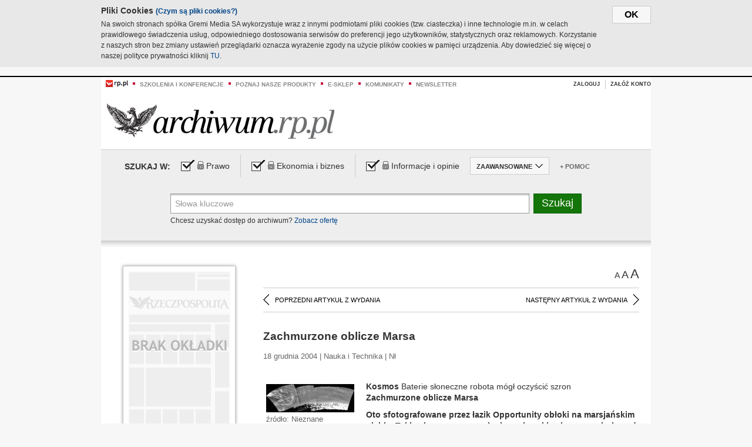

--- FILE ---
content_type: text/html;charset=UTF-8
request_url: https://archiwum.rp.pl/artykul/520170-Zachmurzone-oblicze-Marsa.html
body_size: 16458
content:







	
		






<!DOCTYPE HTML PUBLIC "-//W3C//DTD HTML 4.01//EN" "http://www.w3.org/TR/html4/strict.dtd">
<html xmlns:og="https://opengraphprotocol.org/schema/" xmlns:fb="https://www.facebook.com/2008/fbml">
    <head>
    

    
     

    

    <link rel="apple-touch-icon" sizes="57x57" href="../img/favicons/apple-icon-57x57.png">
    <link rel="apple-touch-icon" sizes="60x60" href="../img/favicons/apple-icon-60x60.png">
    <link rel="apple-touch-icon" sizes="72x72" href="../img/favicons/apple-icon-72x72.png">
    <link rel="apple-touch-icon" sizes="76x76" href="../img/favicons/apple-icon-76x76.png">
    <link rel="apple-touch-icon" sizes="114x114" href="../img/favicons/apple-icon-114x114.png">
    <link rel="apple-touch-icon" sizes="120x120" href="../img/favicons/apple-icon-120x120.png">
    <link rel="apple-touch-icon" sizes="144x144" href="../img/favicons/apple-icon-144x144.png">
    <link rel="apple-touch-icon" sizes="152x152" href="../img/favicons/apple-icon-152x152.png">
    <link rel="apple-touch-icon" sizes="180x180" href="../img/favicons/apple-icon-180x180.png">
    <link rel="icon" type="image/png" sizes="192x192"  href="../img/favicons/android-icon-192x192.png">
    <link rel="icon" type="image/png" sizes="32x32" href="../img/favicons/favicon-32x32.png">
    <link rel="icon" type="image/png" sizes="96x96" href="../img/favicons/favicon-96x96.png">
    <link rel="icon" type="image/png" sizes="16x16" href="../img/favicons/favicon-16x16.png">
    <link rel="manifest" href="../img/favicons/manifest.json">
    <meta name="msapplication-TileColor" content="#ffffff">
    <meta name="msapplication-TileImage" content="../img/favicons/ms-icon-144x144.png">
    <meta name="theme-color" content="#ffffff">


    
    


    <title>Zachmurzone oblicze Marsa - Archiwum Rzeczpospolitej</title>

    <meta name="description" content="" />
<meta name="robots" content="index, follow"/>

<meta name="copyright" content="Rp.pl">
<meta name="author" content="Rp.pl">

<meta http-equiv="Content-type" content="text/html; charset=UTF-8"/>
<meta http-equiv="Content-Language" content="pl"/>
<meta http-equiv="X-UA-Compatible" content="IE=Edge;chrome=1">


    
    
        	
        <link rel="stylesheet" href="https://static.presspublica.pl/web/arch_rp/css/archiwum-pro-article.css" type="text/css" />	
    


<link rel="stylesheet" href="https://static.presspublica.pl/web/arch_rp/css/archiwum-pro-common.css" type="text/css" />
<link rel="stylesheet" href="https://static.presspublica.pl/web/rp/css/ui-datepicker/jquery-ui-1.8.16.custom.css" type="text/css" />
<link rel="stylesheet" href="https://static.presspublica.pl/web/rp/css/rp_archiwum.css" type="text/css" />


<script type="text/javascript" src="https://static.presspublica.pl/web/arch_rp/js/oknobugs.js"></script>
<script type="text/javascript" src="https://static.presspublica.pl/web/arch_rp/js/keepLogged.js"></script>
<script type="text/javascript" src="https://static.presspublica.pl/web/arch_rp/js/calendarScripts.js"></script>
<script type="text/javascript" src="https://static.presspublica.pl/web/arch_rp/js/ajax.js" ></script>
<script type="text/javascript" src="https://static.presspublica.pl/web/arch_rp/js/ajax-dynamic-content.js"></script>
<script type="text/javascript" src="https://static.presspublica.pl/web/arch_rp/js/ajax-tooltip.js"></script>
<script type="text/javascript" src="/js/prototype.js"></script>
<script type="text/javascript" src="https://static.presspublica.pl/web/arch_rp/js/scriptaculous.js"></script>
<script type="text/javascript" src="https://static.presspublica.pl/web/arch_rp/js/commonScripts.js"></script>

<script type="text/javascript" src="https://code.jquery.com/jquery-1.6.4.min.js"></script>
<script type="text/javascript">
    $.noConflict();
</script>
<script type="text/javascript" src="https://static.presspublica.pl/web/arch_rp/js/jq_cover.js"></script>
<script type="text/javascript" src="https://static.presspublica.pl/web/arch_rp/js/commonArchiveRP.js"></script>
<script type="text/javascript">
    function ajax_init() {
        new Ajax.Updater('exampleV', '/AjaxKalendarzyk', {method:'post', asynchronous:false});
        jQuery('li.selectMonth .customArrow').text(jQuery('#calendarMonthSelect option:selected').text());
        jQuery('li.selectYear .customArrow').text(jQuery('#calendarYearSelect').val());
    }
    function ajax_change(data) {
        if(jQuery('#calendarDateSelected').val() != undefined) {
            var dateSelected = jQuery('#calendarDateSelected').val();
        } else {
            var dateSelected = data;
        }
        new Ajax.Updater('exampleV', '/AjaxKalendarzyk?data='+data+'&dataSelected='+dateSelected, {method:'post', asynchronous:false});
        jQuery('li.selectMonth .customArrow').text(jQuery('#calendarMonthSelect option:selected').text());
        jQuery('li.selectYear .customArrow').text(jQuery('#calendarYearSelect').val());
    }
</script>

<script type="text/javascript" src="https://static.presspublica.pl/web/rp/js/rp_commons.js"></script>
<script type="text/javascript" src="https://static.presspublica.pl/web/arch_rp/js/swfobject_modified.js"></script>
<script type="text/javascript" src="https://static.presspublica.pl/web/rp/js/jquery-ui-1.8.16.cal-auto.min.js"></script>


<script async src='https://cdn.onthe.io/io.js/5AgKXeyzk517'></script>

<!-- Google Tag Manager -->
<script>(function(w,d,s,l,i){w[l]=w[l]||[];w[l].push({'gtm.start':
new Date().getTime(),event:'gtm.js'});var f=d.getElementsByTagName(s)[0],
j=d.createElement(s),dl=l!='dataLayer'?'&l='+l:'';j.async=true;j.src=
'https://www.googletagmanager.com/gtm.js?id='+i+dl;f.parentNode.insertBefore(j,f);
})(window,document,'script','dataLayer','GTM-T7RX9324');</script>
<!-- End Google Tag Manager -->
	
<script async src="https://cdn.onthe.io/io.js/vGctnW9AjIV0"></script>
<script>
window._io_config = window._io_config || {};
window._io_config["0.2.0"] = window._io_config["0.2.0"] || [];
window._io_config["0.2.0"].push({
page_url: "https://archiwum.rp.pl/artykul/520170.html",
page_url_canonical: "https://archiwum.rp.pl/artykul/520170.html",
page_title: "Zachmurzone oblicze Marsa - Archiwum Rzeczpospolitej",
page_type: "article",
page_language: "en",
article_authors: [],
article_categories: [],
article_type: "longread",
article_word_count: "",
article_publication_date: "Fri, 09 Feb 2018 12:39:12 GMT" 
});
</script>


</head>

<body itemscope itemtype="http://schema.org/Article">

    <!-- Google Tag Manager (noscript) -->
    <noscript><iframe src="https://www.googletagmanager.com/ns.html?id=GTM-T7RX9324"
    height="0" width="0" style="display:none;visibility:hidden"></iframe></noscript>
    <!-- End Google Tag Manager (noscript) -->

    <div id="cookie-gm-new" style="display: none;">
        <div id="cookie-gm-new-inner">
            <button id="cookie-gm-new-button">ok</button>
            <div id="cookie-gm-new-text-container">
                <h4 id="cookie-gm-new-text-header">Pliki Cookies <span><a href="https://gremimedia.pl/cookies.html">(Czym są pliki cookies?)</a></span></h4>
                Na swoich stronach spółka Gremi Media SA wykorzystuje wraz z innymi podmiotami pliki cookies (tzw. ciasteczka) i inne technologie m.in. w celach prawidłowego świadczenia usług, odpowiedniego dostosowania serwisów do preferencji jego użytkowników, statystycznych oraz reklamowych. Korzystanie z naszych stron bez zmiany ustawień przeglądarki oznacza wyrażenie zgody na użycie plików cookies w pamięci urządzenia. Aby dowiedzieć się więcej o naszej polityce prywatności kliknij <a href="https://gremimedia.pl/cookies.html">TU</a>.
            </div>
        </div>
    </div>

<a name="pageTop"></a>
<div id="mainColumn">

    <div id="topLinksBox">
        <div class="topLinkSep noSportV"></div>
        <div class="topLinkDiv noSportV"><a href="https://www.rp.pl/" title="rp.pl"><img src="https://static.presspublica.pl/web/rp/img/layout/logo_rp_small.png" alt="rp.pl" /></a></div>
        <div class="topLinkSep"></div>
        <div class="topLinkDiv"><img src="https://static.presspublica.pl/web/rp/img/layout/list_bullet_red.png" alt="*" /></div>
        <div class="topLinkSep"></div>
        <div class="topLinkElement">
            <a href="http://konferencje.rp.pl" title="Szkolenia i konferencje">Szkolenia i konferencje</a>
        </div>
        <div class="topLinkSep"></div>
        <div class="topLinkDiv"><img src="https://static.presspublica.pl/web/rp/img/layout/list_bullet_red.png" alt="*" /></div>
        <div class="topLinkSep"></div>
        <div class="topLinkElement">
            <a href="https://czytaj.rp.pl/" title="Poznaj nasze produkty">Poznaj nasze produkty</a>
        </div>
        <div class="topLinkSep"></div>
        <div class="topLinkDiv"><img src="https://static.presspublica.pl/web/rp/img/layout/list_bullet_red.png" alt="*" /></div>
        <div class="topLinkSep"></div>
        <div class="topLinkElement">
            <a href="https://www.sklep.rp.pl/" title="e-sklep">e-sklep</a>
        </div>
        <div class="topLinkSep"></div>
        <div class="topLinkDiv"><img src="https://static.presspublica.pl/web/rp/img/layout/list_bullet_red.png" alt="*" /></div>
        <div class="topLinkSep"></div>
        <div class="topLinkElement">
            <a href="http://komunikaty.rp.pl/" title="Komunikaty">Komunikaty</a>
        </div>
        <div class="topLinkSep"></div>
        <div class="topLinkDiv"><img src="https://static.presspublica.pl/web/rp/img/layout/list_bullet_red.png" alt="*" /></div>
        <div class="topLinkSep"></div>
        <div class="topLinkElement">
            <a href="http://newsletter.rp.pl/" title="Newsletter">Newsletter</a>
        </div>
        <div id="loginSearchBox">

            <!-- LOGIN : START -->

            
                
                
                    <div id="loginBox">

                        <div id="loginBtn" class="loginBoxBtns">
                            <a id="loginBtnLink" class="loginBtnLink" href="/login/archiwum" title="Zaloguj">Zaloguj</a>
                        </div>

                        <span class="delimeter">&nbsp;</span>

                        <div id="registerBtn" class="loginBoxBtns">
                            <a id="registerBtnLink" href="https://profil.presspublica.pl/registration?callback_url=https%3A%2F%2Farchiwum.rp.pl%2F" title="Załóż konto">Załóż konto</a>
                        </div>

                
            

            <div class="clr"></div>
        </div> 
        <!-- LOGIN : KONIEC -->

        <div class="clr"></div>
    </div> <!-- id="loginSearchBox" -->
    <!-- LOGIN/SEARCH : KONIEC -->

    <div class="clr"></div>
    <div class="clr"></div>
</div> 

<div id="headerBox">
    <div id="headerBoxp">

        <div id="logoBox">
            <div id="logo">
                <a title="Rzeczpospolita - Archiwum" href="https://archiwum.rp.pl/">
                    <img alt="Rzeczpospolita - Archiwum" src="https://static.presspublica.pl/web/rp/img/layout/logos/logo_archiwum.png"/>
                </a>					
            </div>

        </div> <!-- id="logoBox" -->

        <div class="clr"></div>

    </div>
</div> <!-- id="headerBox" -->

<!-- COOKIES BANNER : START -->
<div id="gm-cookies">
    <div class="cookies-title">
        <span>Pliki cookies</span>
        <a href="https://gremimedia.pl/cookies.html">Czym są pliki cookies <img src="https://static.presspublica.pl/web/rp/img/cookies/Qmark.png" alt="[?]" /></a>
    </div>

    <p>Używamy plików cookies, by ułatwić korzystanie z naszych serwisów.<br />
        Jeśli nie chcesz, by pliki cookies były zapisywane na Twoim dysku
        zmień ustawienia swojej przeglądarki. </p> 

    <button class="gm-cookies-continue-button" type="button">OK</button>
</div>
<!-- COOKIES BANNER 750x100 : KONIEC -->


		






<div id="contentBox">

	



<script type="text/javascript">
function checkQueryString(){
	jQuery('input[name="pageNum"]').val('1');
	if(jQuery("#searchInputArch").val() == 'Słowa kluczowe') {
		jQuery("#searchInputArch").val('')
	}
} 

jQuery(document).ready(function(){
	if(jQuery("#dateFrom").val() == "") {jQuery("#dateFrom").val('DD-MM-RRRR');}
	if(jQuery("#dateTo").val() == "") {jQuery("#dateTo").val('DD-MM-RRRR');}

	jQuery(".advTab").click(function(){
		if (jQuery(this).hasClass('closeTab')) {
			jQuery('#advancedSearchOptions').slideDown("fast");
			jQuery(this).removeClass('closeTab').addClass('openTab');
			
		} else if (jQuery(this).hasClass('openTab')) {
		
			jQuery('#advancedSearchOptions').slideUp("fast");
			jQuery(this).removeClass('openTab').addClass('closeTab');
		}
	});
	
	jQuery("#searchInputArch").focus(function(){
		if(jQuery(this).hasClass('default')) {
			jQuery(this).val('').removeClass('default'); 
		}
	}).blur(function(){
		if(jQuery(this).val() == '') {
			jQuery(this).val('Słowa kluczowe').addClass('default'); 
		}
	});

	jQuery('input[name="date"]').change(function(){
		if(jQuery('input[name="date"]:checked').val() != 'dates') {
			jQuery("#dateFrom").val('DD-MM-RRRR').addClass('datepickerDefault');
			jQuery("#dateTo").val('DD-MM-RRRR').addClass('datepickerDefault');
		}
	});
	
	
	jQuery("#searchInputArch").autocomplete({
		source: function(request, response){
			jQuery.ajax({
				url: "/json",
				dataType: "json",
				type: "POST",
				cache: false,
				data: {
					action: 'autocomplete',
					query: request.term
				},
				success: function(data){
					for(var j = data.result.length; j > 1; j--) {
						for (var i = 1; i < j; i++) {
						if (data.result[i-1].count.content < data.result[i].count.content) {
								var elm = data.result[i-1];
								data.result[i-1] = data.result[i];
								data.result[i] = elm;
							}
						}
					}
					response(jQuery.map(data.result, function(item){
						return {
							label: item.name.content,
							value: item.count.content,
						}
					}));
				}
			});
		},
		focus: function( event, ui ) {
			jQuery("#searchInputArch").val( ui.item.label );
			return false;
		},
		minLength: 2,
		select: function(event, ui){
			jQuery("#searchInputArch").val( ui.item.label );
			return false;
		}
	}).data( "autocomplete" )._renderItem = function( ul, item ) {
		return jQuery( "<li></li>" )
			.data( "item.autocomplete", item )
			.append( "<a>" + item.label + '<span class="searchQueryVal">wyników:' + item.value + "</span></a>" )
			.appendTo( ul );
	};

	jQuery('.ui-autocomplete').removeClass('ui-corner-all');



	//monthNamesShort: ['Sty', 'Lut', 'Mar', 'Kwi', 'Maj', 'Cze', 'Lip', 'Sie', 'Wrz', 'Paź', 'Lis', 'Gru'],
	
	jQuery.datepicker.regional['pl'] = {
		monthNames: ['Styczeń', 'Luty', 'Marzec', 'Kwiecień', 'Maj', 'Czerwiec', 'Lipiec', 'Sierpień', 'Wrzesień', 'Październik', 'Listopad', 'Grudzień'],
		monthNamesShort: ['Styczeń', 'Luty', 'Marzec', 'Kwiecień', 'Maj', 'Czerwiec', 'Lipiec', 'Sierpień', 'Wrzesień', 'Październik', 'Listopad', 'Grudzień'],
		dayNames: ['Niedziela', 'Poniedziałek', 'Wtorek', 'Środa', 'Czwartek', 'Piątek', 'Sobota'],
		dayNamesShort: ['Nie', 'Pn', 'Wt', 'Śr', 'Czw', 'Pt', 'So'],
		dayNamesMin: ['Nd', 'Pn', 'Wt', 'Śr', 'Cz', 'Pt', 'So'],
		dateFormat: 'dd-mm-yy',
		firstDay: 1,
		renderer: jQuery.datepicker.defaultRenderer,
		prevText: '&#x3c;Poprzedni',
		prevStatus: 'Pokaż poprzedni miesiąc',
		prevJumpText: '&#x3c;&#x3c;',
		prevJumpStatus: '',
		nextText: 'Następny&#x3e;',
		nextStatus: 'Pokaż następny miesiąc',
		nextJumpText: '&#x3e;&#x3e;',
		nextJumpStatus: '',
		currentText: 'dzisiaj',
		currentStatus: 'Pokaż aktualny miesiąc',
		todayText: 'Dziś',
		todayStatus: 'Pokaż aktualny miesiąc',
		clearText: 'Wyczyść',
		clearStatus: 'Wyczyść obecną datę',
		closeText: 'zastosuj',
		closeStatus: 'Zamknij bez zapisywania',
		yearStatus: 'Pokaż inny rok',
		monthStatus: 'Pokaż inny miesiąc',
		weekText: 'Tydz',
		weekStatus: 'Tydzień roku',
		dayStatus: '\'Wybierz\' D, M d',
		defaultStatus: 'Wybierz datę',
		isRTL: false,
		minDate: new Date(1993, 1 - 1, 1),
		yearRange: '1993:+1'
	};

	jQuery.datepicker.setDefaults(jQuery.datepicker.regional['pl']);

	jQuery("#dateFrom").click(function(){
		jQuery("#date_Between").attr('checked','checked');
		if(jQuery(this).val() == "DD-MM-RRRR") {
		    jQuery(this).val('').removeClass('datepickerDefault');
		}
	}).datepicker({
		changeMonth: true,
		changeYear: true,
		onClose: function(){
			if(jQuery(this).val() == "") {
				jQuery(this).val('DD-MM-RRRR').addClass('datepickerDefault');
			} else {
				jQuery(this).removeClass('datepickerDefault');
			}
			jQuery(this).blur();
		}
	});

	jQuery("#dateTo").click(function(){
		jQuery("#date_Between").attr('checked','checked');
		if(jQuery(this).val() == "DD-MM-RRRR") {
		      jQuery(this).val('').removeClass('datepickerDefault'); 
		}
	}).datepicker({
		changeMonth: true,
		changeYear: true,
		onClose: function(){
			if(jQuery(this).val() == "") {
				jQuery(this).val('DD-MM-RRRR').addClass('datepickerDefault');
			} else {
				jQuery(this).removeClass('datepickerDefault');
			}
			jQuery(this).blur();
		}
	});

	jQuery('.ui-datepicker').removeClass('ui-corner-all');
});

</script>



<!-- 
test dostepu

			
				
					<span class="article-lock"></span>
				
				
				

-->
<div id="searchNav">
    <form name="searchForm" id="searchForm" class="searchForm" action="/" onsubmit="return checkQueryString();">
		<div id="categoryTreeInfo" style="visibility:hidden"></div>
		<div id="searchOptions" class="clearfix">
			<span id="searchOptionsTitle">Szukaj w:</span>

			<div class="searchOptionsElement firstElement">
				<div class="virtualCheckboxContainer">
					<div class="virtualCheckbox  virtualCheckboxActive"></div>
					<input type="hidden" value="1" class="archivesSectionId" name="archivesSectionId" id="archivesSectionIdPrawo">
				</div>
				<div class="searchOptionsTextContainer">
					
					<div class="lockImg">
						
							<img  src="https://static.presspublica.pl/web/arch_rp/img/layout/lock.png" alt="[x]" title="Dział płatny">
								
													
					</div>
					
					<div class="searchOptionText lockText">
						<span>Prawo</span>
					</div>
				</div>
			</div>

			<div class="searchOptionsElement">
				<div class="virtualCheckboxContainer">
					<div class="virtualCheckbox  virtualCheckboxActive"></div>
					<input type="hidden" value="2" class="archivesSectionId" name="archivesSectionId" id="archivesSectionIdEkoBiz">
				</div>
				<div class="searchOptionsTextContainer">
					
										<div class="lockImg">
						
							<img  src="https://static.presspublica.pl/web/arch_rp/img/layout/lock.png" alt="[x]" title="Dział płatny">
								
													
					</div>
                          
					<div class="searchOptionText lockText">
						<span>Ekonomia i biznes</span>
					</div>
				</div>
			</div>

			<div class="searchOptionsElement lastElement">
				<div class="virtualCheckboxContainer">
					<div class="virtualCheckbox  virtualCheckboxActive"></div>
					<input type="hidden" value="3" class="archivesSectionId" name="archivesSectionId" id="archivesSectionIdInfoOpinie">
				</div>
				<div class="searchOptionsTextContainer">
					
										<div class="lockImg">
						
							<img  src="https://static.presspublica.pl/web/arch_rp/img/layout/lock.png" alt="[x]" title="Dział płatny">
								
													
					</div>
                                       
					<div class="searchOptionText lockText">
						<span>Informacje i opinie</span>
					</div>
				</div>
			</div>

			<div class="searchOptionsElement advTab closeTab">
				<div class="searchOptionsTextContainer">
					<div class="searchOptionText lockText">
						<span>ZAAWANSOWANE</span>
					</div>
					<div class="icon"></div>
				</div>
			</div>

			<div class="searchOptionsElement lastElement">
				<div class="searchOptionsTextContainer">
					<div class="searchOptionText lockText">
						<a class="helpLink" href="/faq" target="_balnk">+ Pomoc</a>
					</div>
				</div>
			</div>
		</div>
   
		<div id="advancedSearchOptions">
			<div id="advancedSearchOptionsWhen">
				<div class="w120">
					<input type="radio" name="date" id="date_All" value="all" checked="checked">
					<label for="date_All"> Wszystkie</label>
				</div>
				<div class="w110">
					<input type="radio" name="date" id="date_Today" value="today" >
					<label for="date_Today"> Dzisiaj</label>
				</div>
				<div class="w150">
					<input type="radio" name="date" id="date_LastWeek" value="lastweek" >
					<label for="date_LastWeek"> Ostatni tydzień</label>
				</div>
				<div class="w140">
					<input type="radio" name="date" id="date_LastMonth" value="lastmonth" >
					<label for="date_LastMonth"> Ostatni miesiąc</label>
				</div>
				<div class="dateInputLabel">
					<input type="radio" name="date" id="date_Between" value="dates" >
					<label for="date_Between"> Między</label>
				</div>
				<div class="dateInputLeft">
					<input name="dateFrom" id="dateFrom" autocomplete="off" class="datepicker  datepickerDefault" value='' maxlength="10">
				</div>
				<div class="dateInputSeparator">&ndash;</div>
				<div class="dateInputRight">
					<input name="dateTo" id="dateTo"  autocomplete="off" class="datepicker  datepickerDefault" value='' maxlength="10">
				</div>
			</div>

			<div id="advancedSearchOptionsWhere">
				<div class="w120">
					<input type="radio" name="scope" id="place_Everywhere" value="0" checked="checked">
					<label for="place_Everywhere"> Wszędzie</label>
				</div>
				<div class="w110">
					<input type="radio" name="scope" id="place_InTitles" value="2" >
					<label for="place_InTitles"> Tytuł</label>
				</div>
				<div class="w150">
					<input type="radio" name="scope" id="place_InAuthors" value="4" >
					<label for="place_InAuthors"> Autor</label>
				</div>
			</div>
		</div>

		<div id="searchBox">
			<div class="floatLBox shadowBox1">
				<input type="text" class="default" name="query" id="searchInputArch"  value="Słowa kluczowe" />
			</div>
			<div class="floatRBox shadowBox3">
				<input type="submit" class="submitBtn" name="searchBtn" id="searchBtn" value="Szukaj">
			</div>

			<div id="searchHelp">

				<div class="lockText" id="searchHelpText">
					
<span> Chcesz uzyskać dostęp do archiwum? <a target="_blank" href="https://czytaj.rp.pl/rp/e-prenumerata/autoodnawialna/plus?utm_source=archiwum_rp&utm_medium=zobacz_oferte">Zobacz ofertę</a></span>

				</div>
			</div>
		</div>
   	
		<div id="searchResultsSortOptions">
			<input type="hidden" name="sortBy" value='date' />
			<input type="hidden" name="sortOrder" value='0' />
			<input type="hidden" name="limit" value='25' />
			<input type="hidden" name="pageNum" value='1' />
		</div>
    </form>
</div>

	<div class="shadow-bottom"></div>


	<div id="col1">

		
			
		





	<script type="text/javascript">
		function getSendArticleForm(article){
			jQuery.ajax({
				type: "GET",
				url: "/WyslijMail.html?newsItemId="+article,
				cache: false,
				dataType: "html",
				success: function(data){
					jQuery('#layerContener').html(data);
					jQuery('#layerMask, #layerContener').show();
				},
				error: function(){
					jQuery('#ajaxLoader').fadeOut('midium');
				}
			});
			return false;
		}
	</script>



	<div id="articleTopBar">
		

		<div class="textSizeBox">
			<ul class="articleTextSizeNew">
				<li><a href="javascript:void(0)"><span class="normalText">A</span></a></li>
				<li><a href="javascript:void(0)"><span class="bigText">A</span></a></li>
				<li><a href="javascript:void(0)"><span class="bigerText">A</span></a></li>
			</ul>
		</div>

		
	</div>


<div class="pageArticleScroll">
	
		
			<a class="pageArticleScrollLeft" href="/artykul/520171-Wydarzenia-naukowe.html">
			
				<span class="icon"></span><span class="text">POPRZEDNI ARTYKUŁ Z WYDANIA</span>
			</a>
		
		
	

	
		
			<a class="pageArticleScrollRight" href="/artykul/520317-Bez-Grudnia-'70-nie-byloby-wolnosci.html">
			
				<span class="text">NASTĘPNY ARTYKUŁ Z WYDANIA</span><span class="icon"></span>
			</a>
		
		
	
</div>

		
		
		
		

		
			
				
			
			
		

		
			
				
				
					
				
			
		

		
			
		

		
		
		

		
			
			
			
			
			
			
			
			
			
			
			
			
			
		

		



		<!-- START KALENDARIUM, GŁÓWNY TEKST -->
		<div id="story" class="componentBox">

			<h1 class="articleTitle">Zachmurzone oblicze Marsa</h1>

			<div class="artDetails">18 grudnia 2004 | Nauka i Technika |  Nł</div>


			<div class="storyContent">
				
					<div class="articleLeftBox">
						<div class="seealso">
							
								
									<div class="fot">
										<a href="http://grafik.rp.pl/g4a/520170,201523,9.jpg" title="Zobacz powiększenie"><img src="http://grafik.rp.pl/g4a/520170,201523,3.jpg" alt="" target="_blank"></a>
										
										<div class="author">źródło: Nieznane</div>
										<div class="descr"></div>
										
									</div>
								
							
							

							
						</div>
					</div>
				
				<p class="lead" itemprop="description"></p>
				
					
						<b>Kosmos</b> Baterie słoneczne robota m&oacute;gł oczyścić szron 
  <p> <b> Zachmurzone oblicze Marsa </b></p> 
  <p> </p> 
  <p> </p> 
  <p> <b>Oto sfotografowane przez łazik Opportunity obłoki na marsjańskim niebie. Takie chmury, przypominające ziemskie cirrusy, szybują nad r&oacute;wnikową okolicą Marsa, kiedy Czerwona Planeta wędruje po najdalej od Słońca oddalonym odcinku swojej</b>...</p><p/>
					
					
				
				

				
			</div>
			<div class="clr"></div>

				

					
					
					

					
						
						
						
							
							
						
					

					<div class="lockedArticleContainer  lockedArticleUserNotLoggedIn">

						

					<div class="lockedArticleBox">

							<div class="lockedArticleBoxTitle">
								<div class="lockedArticleBoxTitleLogo">
								</div>
								<div class="lockedArticleBoxTitleText">
									Dostęp do treści Archiwum.rp.pl jest płatny.
								</div>
							</div>

							<div class="lockedArticleBoxBody clearfix" style="display: block">


                                <div class="lockedArticleBox2" style="min-height: 180px;width:100%">
                               		<p>Archiwum Rzeczpospolitej to wygodna wyszukiwarka archiwalnych tekstów opublikowanych na łamach dziennika od 1993 roku. Unikalne źródło wiedzy o Polsce i świecie, wzbogacone o perspektywę ekonomiczną i prawną.</p>
									<p>Ponad milion tekstów w jednym miejscu.</p>
                                    <p>Zamów dostęp do pełnego Archiwum "Rzeczpospolitej"</p>
                                    <a href="https://czytaj.rp.pl/produkt/archiwum" class="greenButton">Zamów<br/>Unikalna oferta</a>
                                </div>

							</div>


							<div class="lockedArticleBoxBottomLinks">
              					
								
									<div class="lockedArticleBoxBottomLink">
										<a href="https://archiwum.rp.pl/login/archiwum"><span>Masz już wykupiony dostęp?</span> Zaloguj się</a>
									</div>
                				
								
							</div>

							<div class="clr"></div>

						</div>
					</div> 
			
		</div> 

		
		






<div class="pageArticleScroll">
	
		
			<a class="pageArticleScrollLeft" href="/artykul/520171-Wydarzenia-naukowe.html">
			
				<span class="icon"></span><span class="text">POPRZEDNI ARTYKUŁ Z WYDANIA</span>
			</a>
		
		
	

	
		
			<a class="pageArticleScrollRight" href="/artykul/520317-Bez-Grudnia-'70-nie-byloby-wolnosci.html">
			
				<span class="text">NASTĘPNY ARTYKUŁ Z WYDANIA</span><span class="icon"></span>
			</a>
		
		
	
</div>

	</div> 

	<div id="col2">
		




<!-- START KALENDARIUM, OKLADKA -->

	

	<div class="okladka_Box componentBox">
		<div id="issueBox">
			
				
				
					<img id="noCover"
						src="https://static.presspublica.pl/web/arch_rp/img/layout/noCover.png"
						alt="Brak okładki" />
				
			
			<p id="issueNumber">
				<span class="label">Wydanie: </span> 3410
			</p>
		</div>

		
	</div>


<!-- KONIEC KALENDARIUM, OKLADKA -->



<!-- START KALENDARIUM, MINI KALENDARZ -->
<div class="miniCalendar_Box componentBox">
	








<div id="exampleV">
</div>

<script type="text/javascript">
	function changeMonth(month){
		jQuery('li.selectMonth .customArrow').text(jQuery('#calendarMonthSelect option:selected').text());
		var day = '01';
		var calendarYear = jQuery('#calendarYearSelect').val();
		var calendarDate = calendarYear+"/"+month+"/"+day;
		ajax_change(calendarDate);
	}
	function changeYear(year){
		jQuery('li.selectYear .customArrow').text(jQuery('#calendarYearSelect').val());
		var day = '01';
		var calendarMonth = jQuery('#calendarMonthSelect').val();
		var calendarDate = year+"/"+calendarMonth+"/"+day;
		ajax_change(calendarDate);
	}
</script>



	<script type="text/javascript">
		ajax_change(20041218);
	</script>





		
</div>


	<div id="pageListSidebar">
		<div id="pageListHeader">Spis treści</div>

		

		

			
				
				
					<div
						class="pages pageClose">
				
			
			<h2 class="pageTitleSidebar">Świat<a
					name="Świat"></a><span
					class="icon"></span>
			</h2>

			<div class="articles">
				

				
					
					
					

					
					

					<div class="article">
						<a href="/artykul/520291-Amerykansko-kubanska-wojna-na-gesty.html"
							title="Amerykańsko-kubańska wojna na gesty">Amerykańsko-kubańska wojna na gesty</a>
					</div>
				
					
					
					

					
					

					<div class="article">
						<a href="/artykul/520292-Doroczna-wojna-o-Boze-Narodzenie.html"
							title="Doroczna wojna o Boże Narodzenie">Doroczna wojna o Boże Narodzenie</a>
					</div>
				
					
					
					

					
					

					<div class="article">
						<a href="/artykul/520201-Dyplomatyczne-zapisy.html"
							title="Dyplomatyczne zapisy">Dyplomatyczne zapisy</a>
					</div>
				
					
					
					

					
					

					<div class="article">
						<a href="/artykul/520294-Europa-nie-uzbroi-Chin.html"
							title="Europa nie uzbroi Chin">Europa nie uzbroi Chin</a>
					</div>
				
					
					
					

					
					

					<div class="article">
						<a href="/artykul/520199-Granica-na-Balkanach.html"
							title="Granica na Bałkanach">Granica na Bałkanach</a>
					</div>
				
					
					
					

					
					

					<div class="article">
						<a href="/artykul/520293-Poczatek-dlugiej-drogi.html"
							title="Początek długiej drogi">Początek długiej drogi</a>
					</div>
				
					
					
					

					
					

					<div class="article">
						<a href="/artykul/520203-Reorganizacja-wywiadu-USA.html"
							title="Reorganizacja wywiadu USA">Reorganizacja wywiadu USA</a>
					</div>
				
					
					
					

					
						
					
					

					<div class="article lastArticle">
						<a href="/artykul/520205-Szpiedzy-podsluchiwali-ONZ.html"
							title="Szpiedzy podsłuchiwali ONZ">Szpiedzy podsłuchiwali ONZ</a>
					</div>
				
			</div>
	</div>
	

			
				
				
					<div
						class="pages pageClose">
				
			
			<h2 class="pageTitleSidebar">Sport<a
					name="Sport"></a><span
					class="icon"></span>
			</h2>

			<div class="articles">
				

				
					
					
					

					
					

					<div class="article">
						<a href="/artykul/520174-BIATLON.html"
							title="BIATLON">BIATLON</a>
					</div>
				
					
					
					

					
					

					<div class="article">
						<a href="/artykul/520289-Forma-sie-czai.html"
							title="Forma się czai">Forma się czai</a>
					</div>
				
					
					
					

					
					

					<div class="article">
						<a href="/artykul/520181-HOKEJ.html"
							title="HOKEJ">HOKEJ</a>
					</div>
				
					
					
					

					
					

					<div class="article">
						<a href="/artykul/520163-Jones-kontratakuje.html"
							title="Jones kontratakuje">Jones kontratakuje</a>
					</div>
				
					
					
					

					
					

					<div class="article">
						<a href="/artykul/520195-KOSZYKOWKA.html"
							title="KOSZYKÓWKA">KOSZYKÓWKA</a>
					</div>
				
					
					
					

					
					

					<div class="article">
						<a href="/artykul/520287-Kurz-po-wojnie.html"
							title="Kurz po wojnie">Kurz po wojnie</a>
					</div>
				
					
					
					

					
					

					<div class="article">
						<a href="/artykul/520197-NARCIARSTWO-ALPEJSKIE.html"
							title="NARCIARSTWO ALPEJSKIE">NARCIARSTWO ALPEJSKIE</a>
					</div>
				
					
					
					

					
					

					<div class="article">
						<a href="/artykul/520183-NBA.html"
							title="NBA">NBA</a>
					</div>
				
					
					
					

					
					

					<div class="article">
						<a href="/artykul/520191-Nafta-Gaz-z-Pallavolo.html"
							title="Nafta Gaz z Pallavolo">Nafta Gaz z Pallavolo</a>
					</div>
				
					
					
					

					
					

					<div class="article">
						<a href="/artykul/520193-PILKA-NOZNA.html"
							title="PIŁKA NOŻNA">PIŁKA NOŻNA</a>
					</div>
				
					
					
					

					
					

					<div class="article">
						<a href="/artykul/520179-SNOWBOARD.html"
							title="SNOWBOARD">SNOWBOARD</a>
					</div>
				
					
					
					

					
					

					<div class="article">
						<a href="/artykul/520189-Sikora-szosty-w-Oestersund.html"
							title="Sikora szósty w Oestersund">Sikora szósty w Oestersund</a>
					</div>
				
					
					
					

					
					

					<div class="article">
						<a href="/artykul/520285-Sztuczna-zima.html"
							title="Sztuczna zima">Sztuczna zima</a>
					</div>
				
					
					
					

					
					

					<div class="article">
						<a href="/artykul/520185-TENIS.html"
							title="TENIS">TENIS</a>
					</div>
				
					
					
					

					
					

					<div class="article">
						<a href="/artykul/520286-W-kacie-sali.html"
							title="W kącie sali">W kącie sali</a>
					</div>
				
					
					
					

					
					

					<div class="article">
						<a href="/artykul/520187-Walchhofer-wygral-w-Val-Gardenie.html"
							title="Walchhofer wygrał w Val Gardenie">Walchhofer wygrał w Val Gardenie</a>
					</div>
				
					
					
					

					
					

					<div class="article">
						<a href="/artykul/520288-Wielcy-z-wielkimi.html"
							title="Wielcy z wielkimi">Wielcy z wielkimi</a>
					</div>
				
					
					
					

					
					

					<div class="article">
						<a href="/artykul/520284-Wilczynski-za-Giersza.html"
							title="Wilczyński za Giersza">Wilczyński za Giersza</a>
					</div>
				
					
					
					

					
					

					<div class="article">
						<a href="/artykul/520177-LYZWIARSTWO-FIGUROWE.html"
							title="ŁYŻWIARSTWO FIGUROWE">ŁYŻWIARSTWO FIGUROWE</a>
					</div>
				
					
					
					

					
						
					
					

					<div class="article lastArticle">
						<a href="/artykul/520175-LYZWIARSTWO-SZYBKIE.html"
							title="ŁYŻWIARSTWO SZYBKIE">ŁYŻWIARSTWO SZYBKIE</a>
					</div>
				
			</div>
	</div>
	

			
				
				
					<div
						class="pages pageClose">
				
			
			<h2 class="pageTitleSidebar">Plus Minus<a
					name="Plus Minus"></a><span
					class="icon"></span>
			</h2>

			<div class="articles">
				

				
					
					
					

					
					

					<div class="article">
						<a href="/artykul/520184-quot;Czarne-owce-z-bialo-czerwonym-rodowodemquot;.html"
							title="&amp;quot;Czarne owce z biało-czerwonym rodowodem&amp;quot;">&quot;Czarne owce z biało-czerwonym rodowodem&quot;</a>
					</div>
				
					
					
					

					
					

					<div class="article">
						<a href="/artykul/520186-quot;Z-ukosaquot;.html"
							title="&amp;quot;Z ukosa&amp;quot;">&quot;Z ukosa&quot;</a>
					</div>
				
					
					
					

					
					

					<div class="article">
						<a href="/artykul/520182-Co-jest-bardzo-dowcipne-w-III-RP.html"
							title="Co jest bardzo dowcipne w III RP">Co jest bardzo dowcipne w III RP</a>
					</div>
				
					
					
					

					
					

					<div class="article">
						<a href="/artykul/520164-Jezdzcy-Apokalipsy.html"
							title="Jeźdźcy Apokalipsy">Jeźdźcy Apokalipsy</a>
					</div>
				
					
					
					

					
					

					<div class="article">
						<a href="/artykul/520194-Moja-Jerozolima-moj-Izrael.html"
							title="Moja Jerozolima, mój Izrael">Moja Jerozolima, mój Izrael</a>
					</div>
				
					
					
					

					
					

					<div class="article">
						<a href="/artykul/520176-Obrona-z-zacisnietymi-zebami.html"
							title="Obrona z zaciśniętymi zębami">Obrona z zaciśniętymi zębami</a>
					</div>
				
					
					
					

					
					

					<div class="article">
						<a href="/artykul/520188-PION-POZIOM.html"
							title="PION POZIOM">PION POZIOM</a>
					</div>
				
					
					
					

					
					

					<div class="article">
						<a href="/artykul/520320-Prawdy-jak-chleba.html"
							title="Prawdy jak chleba">Prawdy jak chleba</a>
					</div>
				
					
					
					

					
					

					<div class="article">
						<a href="/artykul/520198-Radosc-z-odzyskanego-smietnika.html"
							title="Radość z odzyskanego śmietnika">Radość z odzyskanego śmietnika</a>
					</div>
				
					
					
					

					
					

					<div class="article">
						<a href="/artykul/520200-Rowiesnik-Kanta.html"
							title="Rówieśnik Kanta">Rówieśnik Kanta</a>
					</div>
				
					
					
					

					
					

					<div class="article">
						<a href="/artykul/520190-Superrura.html"
							title="Superrura">Superrura</a>
					</div>
				
					
					
					

					
					

					<div class="article">
						<a href="/artykul/520180-W-granicach-zdrowego-rozsadku.html"
							title="W granicach zdrowego rozsądku">W granicach zdrowego rozsądku</a>
					</div>
				
					
					
					

					
					

					<div class="article">
						<a href="/artykul/520178-Z-Pinska-na-koniec-swiata.html"
							title="Z Pińska na koniec świata">Z Pińska na koniec świata</a>
					</div>
				
					
					
					

					
					

					<div class="article">
						<a href="/artykul/520192-Zapomniane-poklony.html"
							title="Zapomniane pokłony">Zapomniane pokłony</a>
					</div>
				
					
					
					

					
						
					
					

					<div class="article lastArticle">
						<a href="/artykul/520196-Zbuntowana-republika-slow.html"
							title="Zbuntowana republika słów">Zbuntowana republika słów</a>
					</div>
				
			</div>
	</div>
	

			
				
				
					<div
						class="pages pageClose">
				
			
			<h2 class="pageTitleSidebar">PIERWSZA STRONA<a
					name="PIERWSZA STRONA"></a><span
					class="icon"></span>
			</h2>

			<div class="articles">
				

				
					
					
					

					
					

					<div class="article">
						<a href="/artykul/520219-Awantura-o-PZU-w-Sejmie.html"
							title="Awantura o PZU w Sejmie">Awantura o PZU w Sejmie</a>
					</div>
				
					
					
					

					
					

					<div class="article">
						<a href="/artykul/520249-Czynsze-podrozeja.html"
							title="Czynsze podrożeją">Czynsze podrożeją</a>
					</div>
				
					
					
					

					
					

					<div class="article">
						<a href="/artykul/520231-Prokurator-sie-zagalopowal.html"
							title="Prokurator się zagalopował">Prokurator się zagalopował</a>
					</div>
				
					
					
					

					
						
					
					

					<div class="article lastArticle">
						<a href="/artykul/520290-Turcja-przyjmuje-zaproszenie.html"
							title="Turcja przyjmuje zaproszenie">Turcja przyjmuje zaproszenie</a>
					</div>
				
			</div>
	</div>
	

			
				
				
					<div
						class="pages pageClose">
				
			
			<h2 class="pageTitleSidebar">Prawo<a
					name="Prawo"></a><span
					class="icon"></span>
			</h2>

			<div class="articles">
				

				
					
					
					

					
					

					<div class="article">
						<a href="/artykul/520266-Dowolna-tylko-pierwsza-podwyzka.html"
							title="Dowolna tylko pierwsza podwyżka">Dowolna tylko pierwsza podwyżka</a>
					</div>
				
					
					
					

					
					

					<div class="article">
						<a href="/artykul/520262-JUZ-OBOWIAZUJA.html"
							title="JUŻ OBOWIĄZUJĄ">JUŻ OBOWIĄZUJĄ</a>
					</div>
				
					
					
					

					
					

					<div class="article">
						<a href="/artykul/520257-Janosik-kontra-Platnik-przed-sadem.html"
							title="Janosik kontra Płatnik przed sądem">Janosik kontra Płatnik przed sądem</a>
					</div>
				
					
					
					

					
					

					<div class="article">
						<a href="/artykul/520253-Kwatera-dla-zolnierza.html"
							title="Kwatera dla żołnierza">Kwatera dla żołnierza</a>
					</div>
				
					
					
					

					
					

					<div class="article">
						<a href="/artykul/520267-Odliczenie-wszystkiego-czy-tylko-10-proc.html"
							title="Odliczenie wszystkiego czy tylko 10 proc.">Odliczenie wszystkiego czy tylko 10 proc.</a>
					</div>
				
					
					
					

					
					

					<div class="article">
						<a href="/artykul/520255-Oszczednosci-na-zasilkach.html"
							title="Oszczędności na zasiłkach">Oszczędności na zasiłkach</a>
					</div>
				
					
					
					

					
					

					<div class="article">
						<a href="/artykul/520265-Pedagog-oskarzony-o-wyludzenia.html"
							title="Pedagog oskarżony o wyłudzenia">Pedagog oskarżony o wyłudzenia</a>
					</div>
				
					
					
					

					
					

					<div class="article">
						<a href="/artykul/520272-Piec-testamentow-a-odziedziczyl-skarb-panstwa.html"
							title="Pięć testamentów, a odziedziczył skarb państwa">Pięć testamentów, a odziedziczył skarb państwa</a>
					</div>
				
					
					
					

					
					

					<div class="article">
						<a href="/artykul/520260-Pomylka-w-miarach-juz-naprawiona.html"
							title="Pomyłka w miarach już naprawiona">Pomyłka w miarach już naprawiona</a>
					</div>
				
					
					
					

					
					

					<div class="article">
						<a href="/artykul/520256-Porzadkowanie-procedur.html"
							title="Porządkowanie procedur">Porządkowanie procedur</a>
					</div>
				
					
					
					

					
					

					<div class="article">
						<a href="/artykul/520269-Posiadanie-czy-wladanie.html"
							title="Posiadanie czy władanie">Posiadanie czy władanie</a>
					</div>
				
					
					
					

					
					

					<div class="article">
						<a href="/artykul/520251-Rekrutacja-w-jezykach-obcych.html"
							title="Rekrutacja w językach obcych">Rekrutacja w językach obcych</a>
					</div>
				
					
					
					

					
					

					<div class="article">
						<a href="/artykul/520263-SEJM-UCHWALIL.html"
							title="SEJM UCHWALIŁ">SEJM UCHWALIŁ</a>
					</div>
				
					
					
					

					
					

					<div class="article">
						<a href="/artykul/520268-Samodzielnosc-i-wspoldzialanie-malzonkow.html"
							title="Samodzielność i współdziałanie małżonków">Samodzielność i współdziałanie małżonków</a>
					</div>
				
					
					
					

					
					

					<div class="article">
						<a href="/artykul/520258-Senat-obniza-progi.html"
							title="Senat obniża progi">Senat obniża progi</a>
					</div>
				
					
					
					

					
					

					<div class="article">
						<a href="/artykul/520270-Skuteczne-karanie-to-nie-tylko-izolacja.html"
							title="Skuteczne karanie to nie tylko izolacja">Skuteczne karanie to nie tylko izolacja</a>
					</div>
				
					
					
					

					
					

					<div class="article">
						<a href="/artykul/520254-Trybunal-do-spraw-wyjatkowych.html"
							title="Trybunał do spraw wyjątkowych">Trybunał do spraw wyjątkowych</a>
					</div>
				
					
					
					

					
					

					<div class="article">
						<a href="/artykul/520252-Wspolnota-zarabia-na-poddaszu.html"
							title="Wspólnota zarabia na poddaszu">Wspólnota zarabia na poddaszu</a>
					</div>
				
					
					
					

					
					

					<div class="article">
						<a href="/artykul/520259-Za-7-procentowa-stawka-na-odziez-dla-dzieci.html"
							title="Za 7-procentową stawką na odzież dla dzieci">Za 7-procentową stawką na odzież dla dzieci</a>
					</div>
				
					
					
					

					
					

					<div class="article">
						<a href="/artykul/520264-Za-oszustwa-i-niegospodarnosc.html"
							title="Za oszustwa i niegospodarność">Za oszustwa i niegospodarność</a>
					</div>
				
					
					
					

					
					

					<div class="article">
						<a href="/artykul/520250-Zmiana-cen-byla-uczciwa.html"
							title="Zmiana cen była uczciwa">Zmiana cen była uczciwa</a>
					</div>
				
					
					
					

					
					

					<div class="article">
						<a href="/artykul/520271-Zmiana-regul-splaty-kredytow.html"
							title="Zmiana reguł spłaty kredytów">Zmiana reguł spłaty kredytów</a>
					</div>
				
					
					
					

					
						
					
					

					<div class="article lastArticle">
						<a href="/artykul/520261-Latwiej-o-certyfikat.html"
							title="Łatwiej o certyfikat">Łatwiej o certyfikat</a>
					</div>
				
			</div>
	</div>
	

			
				
				
					<div
						class="pages pageClose">
				
			
			<h2 class="pageTitleSidebar">Warszawa<a
					name="Warszawa"></a><span
					class="icon"></span>
			</h2>

			<div class="articles">
				

				
					
					
					

					
					

					<div class="article">
						<a href="/artykul/520206-Cyklisci-szukali-ze-swiecami.html"
							title="Cykliści szukali ze świecami">Cykliści szukali ze świecami</a>
					</div>
				
					
					
					

					
					

					<div class="article">
						<a href="/artykul/520204-Jablkowscy-wracaja.html"
							title="Jabłkowscy wracają">Jabłkowscy wracają</a>
					</div>
				
					
					
					

					
					

					<div class="article">
						<a href="/artykul/520210-Nie-pozwolil-ukrasc-auta.html"
							title="Nie pozwolił ukraść auta">Nie pozwolił ukraść auta</a>
					</div>
				
					
					
					

					
					

					<div class="article">
						<a href="/artykul/520208-Nowy-oddzial-ratunkowy.html"
							title="Nowy oddział ratunkowy">Nowy oddział ratunkowy</a>
					</div>
				
					
					
					

					
					

					<div class="article">
						<a href="/artykul/520202-Przedszkolaki-przedszkolakom.html"
							title="Przedszkolaki przedszkolakom">Przedszkolaki przedszkolakom</a>
					</div>
				
					
					
					

					
					

					<div class="article">
						<a href="/artykul/520209-Zbiorka-w-tramwaju.html"
							title="Zbiórka w tramwaju">Zbiórka w tramwaju</a>
					</div>
				
					
					
					

					
					

					<div class="article">
						<a href="/artykul/520207-Zuchwaly-napad-w-szkole.html"
							title="Zuchwały napad w szkole">Zuchwały napad w szkole</a>
					</div>
				
					
					
					

					
						
					
					

					<div class="article lastArticle">
						<a href="/artykul/520211-Smierc-na-torach.html"
							title="Śmierć na torach">Śmierć na torach</a>
					</div>
				
			</div>
	</div>
	

			
				
				
					<div
						class="pages pageClose">
				
			
			<h2 class="pageTitleSidebar">Kultura<a
					name="Kultura"></a><span
					class="icon"></span>
			</h2>

			<div class="articles">
				

				
					
					
					

					
					

					<div class="article">
						<a href="/artykul/520167-Ballada-o-Wroclawiu.html"
							title="Ballada o Wrocławiu">Ballada o Wrocławiu</a>
					</div>
				
					
					
					

					
					

					<div class="article">
						<a href="/artykul/520165-Biblioteka-Boga.html"
							title="Biblioteka Boga">Biblioteka Boga</a>
					</div>
				
					
					
					

					
					

					<div class="article">
						<a href="/artykul/520168-Czas-ukryty-we-mgle.html"
							title="Czas ukryty we mgle">Czas ukryty we mgle</a>
					</div>
				
					
					
					

					
					

					<div class="article">
						<a href="/artykul/520240-Iron-Maiden-przyjedzie.html"
							title="Iron Maiden przyjedzie">Iron Maiden przyjedzie</a>
					</div>
				
					
					
					

					
					

					<div class="article">
						<a href="/artykul/520241-Kolekcja-Lecha-Walesy.html"
							title="Kolekcja Lecha Wałęsy">Kolekcja Lecha Wałęsy</a>
					</div>
				
					
					
					

					
					

					<div class="article">
						<a href="/artykul/520166-Kopciuszek-szuka-meza.html"
							title="Kopciuszek szuka męża">Kopciuszek szuka męża</a>
					</div>
				
					
					
					

					
					

					<div class="article">
						<a href="/artykul/520239-Szczesliwa-kobieta-po-przejsciach.html"
							title="Szczęśliwa kobieta po przejściach">Szczęśliwa kobieta po przejściach</a>
					</div>
				
					
					
					

					
						
					
					

					<div class="article lastArticle">
						<a href="/artykul/520238-Z-owcami-nie-mowi-sie-o-jedwabiu-tylko-o-welnie.html"
							title="Z owcami nie mówi się o jedwabiu, tylko o wełnie">Z owcami nie mówi się o jedwabiu, tylko o wełnie</a>
					</div>
				
			</div>
	</div>
	

			
				
				
					<div
						class="pages pageClose">
				
			
			<h2 class="pageTitleSidebar">Publicystyka, Opinie<a
					name="Publicystyka, Opinie"></a><span
					class="icon"></span>
			</h2>

			<div class="articles">
				

				
					
					
					

					
					

					<div class="article">
						<a href="/artykul/520280-Kwestia-sumienia.html"
							title="Kwestia sumienia">Kwestia sumienia</a>
					</div>
				
					
					
					

					
					

					<div class="article">
						<a href="/artykul/520172-Kwestia-sumienia-Rygoryzm-moralny.html"
							title="Kwestia sumienia, Rygoryzm moralny">Kwestia sumienia, Rygoryzm moralny</a>
					</div>
				
					
					
					

					
					

					<div class="article">
						<a href="/artykul/520279-Na-rozdrozu.html"
							title="Na rozdrożu">Na rozdrożu</a>
					</div>
				
					
					
					

					
					

					<div class="article">
						<a href="/artykul/520282-Niebezpieczne-zwiazki.html"
							title="Niebezpieczne związki">Niebezpieczne związki</a>
					</div>
				
					
					
					

					
					

					<div class="article">
						<a href="/artykul/520278-Populisci-chronia-lokatorow.html"
							title="Populiści chronią lokatorów">Populiści chronią lokatorów</a>
					</div>
				
					
					
					

					
					

					<div class="article">
						<a href="/artykul/520275-Psucie-prywatyzacji.html"
							title="Psucie prywatyzacji">Psucie prywatyzacji</a>
					</div>
				
					
					
					

					
					

					<div class="article">
						<a href="/artykul/520281-Rygoryzm-moralny.html"
							title="Rygoryzm moralny">Rygoryzm moralny</a>
					</div>
				
					
					
					

					
					

					<div class="article">
						<a href="/artykul/520277-Rysuje-Andrzej-Krauze.html"
							title="Rysuje Andrzej Krauze">Rysuje Andrzej Krauze</a>
					</div>
				
					
					
					

					
					

					<div class="article">
						<a href="/artykul/520283-Samotny-wsrod-liberalow.html"
							title="Samotny wśród liberałów">Samotny wśród liberałów</a>
					</div>
				
					
					
					

					
						
					
					

					<div class="article lastArticle">
						<a href="/artykul/520276-Satysfakcja.html"
							title="Satysfakcja">Satysfakcja</a>
					</div>
				
			</div>
	</div>
	

			
				
				
					<div
						class="pages pageClose">
				
			
			<h2 class="pageTitleSidebar">Ekonomia<a
					name="Ekonomia"></a><span
					class="icon"></span>
			</h2>

			<div class="articles">
				

				
					
					
					

					
					

					<div class="article">
						<a href="/artykul/520303-Aero-Vodochody:-ostatnia-szansa.html"
							title="Aero Vodochody: ostatnia szansa">Aero Vodochody: ostatnia szansa</a>
					</div>
				
					
					
					

					
					

					<div class="article">
						<a href="/artykul/520315-Air-Polonia-bez-certyfikatu.html"
							title="Air Polonia bez certyfikatu">Air Polonia bez certyfikatu</a>
					</div>
				
					
					
					

					
					

					<div class="article">
						<a href="/artykul/520153-Akcje-glowne-indeksy.html"
							title="Akcje główne indeksy">Akcje główne indeksy</a>
					</div>
				
					
					
					

					
					

					<div class="article">
						<a href="/artykul/520242-BGK:-Obsluga-NFZ.html"
							title="BGK: Obsługa NFZ">BGK: Obsługa NFZ</a>
					</div>
				
					
					
					

					
					

					<div class="article">
						<a href="/artykul/520157-CETO.html"
							title="CETO">CETO</a>
					</div>
				
					
					
					

					
					

					<div class="article">
						<a href="/artykul/520274-Centertel-moze-miec-dwoch-wlascicieli.html"
							title="Centertel może mieć dwóch właścicieli">Centertel może mieć dwóch właścicieli</a>
					</div>
				
					
					
					

					
					

					<div class="article">
						<a href="/artykul/520316-Centralwings-otrzymalo-certyfikat.html"
							title="Centralwings otrzymało certyfikat">Centralwings otrzymało certyfikat</a>
					</div>
				
					
					
					

					
					

					<div class="article">
						<a href="/artykul/520160-Ceny-energii-na-rynku-bilansujacym.html"
							title="Ceny energii na rynku bilansującym">Ceny energii na rynku bilansującym</a>
					</div>
				
					
					
					

					
					

					<div class="article">
						<a href="/artykul/520159-Ceny-surowcow-na-swiecie.html"
							title="Ceny surowców na świecie">Ceny surowców na świecie</a>
					</div>
				
					
					
					

					
					

					<div class="article">
						<a href="/artykul/520225-Chodzi-nie-tylko-o-pieniadze.html"
							title="Chodzi nie tylko o pieniądze">Chodzi nie tylko o pieniądze</a>
					</div>
				
					
					
					

					
					

					<div class="article">
						<a href="/artykul/520223-Co-zrobic-z-rezerwami.html"
							title="Co zrobić z rezerwami">Co zrobić z rezerwami</a>
					</div>
				
					
					
					

					
					

					<div class="article">
						<a href="/artykul/520301-Coraz-wiecej-na-emerytury.html"
							title="Coraz więcej na emerytury">Coraz więcej na emerytury</a>
					</div>
				
					
					
					

					
					

					<div class="article">
						<a href="/artykul/520212-Czy-bedzie-rozwod.html"
							title="Czy będzie rozwód?">Czy będzie rozwód?</a>
					</div>
				
					
					
					

					
					

					<div class="article">
						<a href="/artykul/520244-Diners-Club:-obroty-za-250-mln-zl.html"
							title="Diners Club: obroty za 250 mln zł">Diners Club: obroty za 250 mln zł</a>
					</div>
				
					
					
					

					
					

					<div class="article">
						<a href="/artykul/520248-Dobry-koniec-roku.html"
							title="Dobry koniec roku">Dobry koniec roku</a>
					</div>
				
					
					
					

					
					

					<div class="article">
						<a href="/artykul/520155-Firmy.html"
							title="Firmy">Firmy</a>
					</div>
				
					
					
					

					
					

					<div class="article">
						<a href="/artykul/520158-Gieldy-towarowe.html"
							title="Giełdy towarowe">Giełdy towarowe</a>
					</div>
				
					
					
					

					
					

					<div class="article">
						<a href="/artykul/520217-Imponujacy-wzrost-zyskow.html"
							title="Imponujący wzrost zysków">Imponujący wzrost zysków</a>
					</div>
				
					
					
					

					
					

					<div class="article">
						<a href="/artykul/520154-Indeksy-branzowe.html"
							title="Indeksy branżowe">Indeksy branżowe</a>
					</div>
				
					
					
					

					
					

					<div class="article">
						<a href="/artykul/520313-Innova-w-Energisie.html"
							title="Innova w Energisie">Innova w Energisie</a>
					</div>
				
					
					
					

					
					

					<div class="article">
						<a href="/artykul/520305-Izar:-zgoda-na-redukcje.html"
							title="Izar: zgoda na redukcję">Izar: zgoda na redukcję</a>
					</div>
				
					
					
					

					
					

					<div class="article">
						<a href="/artykul/520220-Kiedy-zmiana-nastawienia.html"
							title="Kiedy zmiana nastawienia?">Kiedy zmiana nastawienia?</a>
					</div>
				
					
					
					

					
					

					<div class="article">
						<a href="/artykul/520227-Komentarz-gieldowy.html"
							title="Komentarz giełdowy">Komentarz giełdowy</a>
					</div>
				
					
					
					

					
					

					<div class="article">
						<a href="/artykul/520214-Kredyt-w-kantorze.html"
							title="Kredyt w kantorze">Kredyt w kantorze</a>
					</div>
				
					
					
					

					
					

					<div class="article">
						<a href="/artykul/520302-Kross-na-gielde.html"
							title="Kross na giełdę">Kross na giełdę</a>
					</div>
				
					
					
					

					
					

					<div class="article">
						<a href="/artykul/520221-Lokaty-resortu-finansow-w-NBP.html"
							title="Lokaty resortu finansów w NBP">Lokaty resortu finansów w NBP</a>
					</div>
				
					
					
					

					
					

					<div class="article">
						<a href="/artykul/520308-Miejska-siec-w-Tychach.html"
							title="Miejska sieć w Tychach">Miejska sieć w Tychach</a>
					</div>
				
					
					
					

					
					

					<div class="article">
						<a href="/artykul/520273-Moralne-zwyciestwo-Jukosu-w-Houston.html"
							title="Moralne zwycięstwo Jukosu w Houston">Moralne zwycięstwo Jukosu w Houston</a>
					</div>
				
					
					
					

					
					

					<div class="article">
						<a href="/artykul/520218-Moze-wahania-asymetryczne.html"
							title="Może wahania asymetryczne">Może wahania asymetryczne</a>
					</div>
				
					
					
					

					
					

					<div class="article">
						<a href="/artykul/520152-Na-swiecie.html"
							title="Na świecie">Na świecie</a>
					</div>
				
					
					
					

					
					

					<div class="article">
						<a href="/artykul/520162-Najaktywniejsi.html"
							title="Najaktywniejsi">Najaktywniejsi</a>
					</div>
				
					
					
					

					
					

					<div class="article">
						<a href="/artykul/520161-Najwieksze-zmiany-cen.html"
							title="Największe zmiany cen">Największe zmiany cen</a>
					</div>
				
					
					
					

					
					

					<div class="article">
						<a href="/artykul/520229-Nie-sprzedawac-cwaniakom.html"
							title="Nie sprzedawać cwaniakom">Nie sprzedawać cwaniakom</a>
					</div>
				
					
					
					

					
					

					<div class="article">
						<a href="/artykul/520156-Notowania-ze-swiata.html"
							title="Notowania ze świata">Notowania ze świata</a>
					</div>
				
					
					
					

					
					

					<div class="article">
						<a href="/artykul/520311-Nowy-cennik-Poczty-Polskiej.html"
							title="Nowy cennik Poczty Polskiej">Nowy cennik Poczty Polskiej</a>
					</div>
				
					
					
					

					
					

					<div class="article">
						<a href="/artykul/520222-Opozycja-chce-znac-tresc-ugody.html"
							title="Opozycja chce znać treść ugody">Opozycja chce znać treść ugody</a>
					</div>
				
					
					
					

					
					

					<div class="article">
						<a href="/artykul/520297-Po-kredyt-do-kantoru.html"
							title="Po kredyt do kantoru">Po kredyt do kantoru</a>
					</div>
				
					
					
					

					
					

					<div class="article">
						<a href="/artykul/520314-Polkomtel-za-rok-na-gielde.html"
							title="Polkomtel za rok na giełdę?">Polkomtel za rok na giełdę?</a>
					</div>
				
					
					
					

					
					

					<div class="article">
						<a href="/artykul/520306-Polmos-Bialystok:-zaloga-chce-gwarancji.html"
							title="Polmos Białystok: załoga chce gwarancji">Polmos Białystok: załoga chce gwarancji</a>
					</div>
				
					
					
					

					
					

					<div class="article">
						<a href="/artykul/520247-Polska-rozmawia-z-Hiszpania.html"
							title="Polska rozmawia z Hiszpanią">Polska rozmawia z Hiszpanią</a>
					</div>
				
					
					
					

					
					

					<div class="article">
						<a href="/artykul/520298-Poslowie-sie-czepiaja.html"
							title="Posłowie się czepiają">Posłowie się czepiają</a>
					</div>
				
					
					
					

					
					

					<div class="article">
						<a href="/artykul/520216-Przed-swietami-spokojny-rynek.html"
							title="Przed świętami spokojny rynek">Przed świętami spokojny rynek</a>
					</div>
				
					
					
					

					
					

					<div class="article">
						<a href="/artykul/520309-Reorganizacja-GTS.html"
							title="Reorganizacja GTS">Reorganizacja GTS</a>
					</div>
				
					
					
					

					
					

					<div class="article">
						<a href="/artykul/520215-Ropa-drozeje-bo-zimno.html"
							title="Ropa drożeje, bo zimno">Ropa drożeje, bo zimno</a>
					</div>
				
					
					
					

					
					

					<div class="article">
						<a href="/artykul/520304-Rusal:-boksyty-z-Gujany.html"
							title="Rusal: boksyty z Gujany">Rusal: boksyty z Gujany</a>
					</div>
				
					
					
					

					
					

					<div class="article">
						<a href="/artykul/520246-SPOLKI-GIELDOWE.html"
							title="SPÓŁKI GIEŁDOWE">SPÓŁKI GIEŁDOWE</a>
					</div>
				
					
					
					

					
					

					<div class="article">
						<a href="/artykul/520299-Skarb-panstwa-narazony-na-straty.html"
							title="Skarb państwa narażony na straty">Skarb państwa narażony na straty</a>
					</div>
				
					
					
					

					
					

					<div class="article">
						<a href="/artykul/520300-Skok-w-wolny-rynek.html"
							title="Skok w wolny rynek">Skok w wolny rynek</a>
					</div>
				
					
					
					

					
					

					<div class="article">
						<a href="/artykul/520307-Sokolow:-nowy-szef-rady.html"
							title="Sokołów: nowy szef rady">Sokołów: nowy szef rady</a>
					</div>
				
					
					
					

					
					

					<div class="article">
						<a href="/artykul/520295-Sporu-ciag-dalszy.html"
							title="Sporu ciąg dalszy">Sporu ciąg dalszy</a>
					</div>
				
					
					
					

					
					

					<div class="article">
						<a href="/artykul/520230-Spory-o-prywatyzacje.html"
							title="Spory o prywatyzację">Spory o prywatyzację</a>
					</div>
				
					
					
					

					
					

					<div class="article">
						<a href="/artykul/520224-Trzeba-lepiej-kusic.html"
							title="Trzeba lepiej kusić">Trzeba lepiej kusić</a>
					</div>
				
					
					
					

					
					

					<div class="article">
						<a href="/artykul/520312-Umowa-z-Emax.html"
							title="Umowa z Emax">Umowa z Emax</a>
					</div>
				
					
					
					

					
					

					<div class="article">
						<a href="/artykul/520226-Ustawianie-indeksu-w-Warszawie.html"
							title="Ustawianie indeksu w Warszawie">Ustawianie indeksu w Warszawie</a>
					</div>
				
					
					
					

					
					

					<div class="article">
						<a href="/artykul/520228-W-trosce-o-podatki.html"
							title="W trosce o podatki">W trosce o podatki</a>
					</div>
				
					
					
					

					
					

					<div class="article">
						<a href="/artykul/520245-Wiecej-przekazanych-skladek.html"
							title="Więcej przekazanych składek">Więcej przekazanych składek</a>
					</div>
				
					
					
					

					
					

					<div class="article">
						<a href="/artykul/520243-Wieksza-konkurencja.html"
							title="Większa konkurencja">Większa konkurencja</a>
					</div>
				
					
					
					

					
					

					<div class="article">
						<a href="/artykul/520310-Wspolpraca-Multimediow-i-TNP.html"
							title="Współpraca Multimediów i TNP">Współpraca Multimediów i TNP</a>
					</div>
				
					
					
					

					
					

					<div class="article">
						<a href="/artykul/520213-Zagranica-w-natarciu.html"
							title="Zagranica w natarciu">Zagranica w natarciu</a>
					</div>
				
					
					
					

					
						
					
					

					<div class="article lastArticle">
						<a href="/artykul/520296-Zaloga-czeka-na-pieniadze.html"
							title="Załoga czeka na pieniądze">Załoga czeka na pieniądze</a>
					</div>
				
			</div>
	</div>
	

			
				
					<div class="pages pageOpen activeSection">
				
				
			
			<h2 class="pageTitleSidebar">Nauka i Technika<a
					name="Nauka i Technika"></a><span
					class="icon"></span>
			</h2>

			<div class="articles">
				

				
					
					
					

					
					

					<div class="article">
						<a href="/artykul/520169-Mniej-kalorii-to-mniejsze-ryzyko.html"
							title="Mniej kalorii to mniejsze ryzyko">Mniej kalorii to mniejsze ryzyko</a>
					</div>
				
					
					
					

					
					

					<div class="article">
						<a href="/artykul/520171-Wydarzenia-naukowe.html"
							title="Wydarzenia naukowe">Wydarzenia naukowe</a>
					</div>
				
					
					
					

					
						
					
					
						
						
						
					

					<div class="article lastArticle thisArticle">
						<a href="/artykul/520170-Zachmurzone-oblicze-Marsa.html"
							title="Zachmurzone oblicze Marsa">Zachmurzone oblicze Marsa</a>
					</div>
				
			</div>
	</div>
	

			
				
				
					<div
						class="pages pageClose noTopBorder">
				
			
			<h2 class="pageTitleSidebar">Kraj<a
					name="Kraj"></a><span
					class="icon"></span>
			</h2>

			<div class="articles">
				

				
					
					
					

					
					

					<div class="article">
						<a href="/artykul/520317-Bez-Grudnia-'70-nie-byloby-wolnosci.html"
							title="Bez Grudnia &#039;70 nie byłoby wolności">Bez Grudnia '70 nie byłoby wolności</a>
					</div>
				
					
					
					

					
					

					<div class="article">
						<a href="/artykul/520236-Doktor-z-agregatem.html"
							title="Doktor z agregatem">Doktor z agregatem</a>
					</div>
				
					
					
					

					
					

					<div class="article">
						<a href="/artykul/520318-FOZZ---jest-opinia.html"
							title="FOZZ - jest opinia">FOZZ - jest opinia</a>
					</div>
				
					
					
					

					
					

					<div class="article">
						<a href="/artykul/520232-Goniec-zamiast-listonosza.html"
							title="Goniec zamiast listonosza">Goniec zamiast listonosza</a>
					</div>
				
					
					
					

					
					

					<div class="article">
						<a href="/artykul/520233-Klopoty-Kuny-i-Siemiatkowskiego.html"
							title="Kłopoty Kuny i Siemiątkowskiego">Kłopoty Kuny i Siemiątkowskiego</a>
					</div>
				
					
					
					

					
					

					<div class="article">
						<a href="/artykul/520235-Mniej-krytycznie-o-misji.html"
							title="Mniej krytycznie o misji">Mniej krytycznie o misji</a>
					</div>
				
					
					
					

					
					

					<div class="article">
						<a href="/artykul/520234-Pomagamy-dzieciom.html"
							title="Pomagamy dzieciom">Pomagamy dzieciom</a>
					</div>
				
					
					
					

					
					

					<div class="article">
						<a href="/artykul/520319-Prokurator-sie-zagalopowal.html"
							title="Prokurator się zagalopował">Prokurator się zagalopował</a>
					</div>
				
					
					
					

					
					

					<div class="article">
						<a href="/artykul/520237-Przeciw-Srodzie-i-za-nia.html"
							title="Przeciw Środzie i za nią">Przeciw Środzie i za nią</a>
					</div>
				
					
					
					

					
						
					
					

					<div class="article lastArticle">
						<a href="/artykul/520173-Psycholog-posiedzi.html"
							title="Psycholog posiedzi">Psycholog posiedzi</a>
					</div>
				
			</div>
	</div>
	
	</div>

	<script type="text/javascript">
		jQuery(document).ready(
				function() {
					//zwijanie - rozwijanie sekcji w spisie treści (lewa kolumna)
					jQuery('#pageListSidebar').find('.pageTitleSidebar').click(
							function() {
								var header = jQuery(this);
								jQuery(header).next().slideToggle();
								if (jQuery(header).parent()
										.hasClass('pageOpen')) {
									jQuery(header).parent().removeClass(
											'pageOpen').addClass('pageClose');
								} else if (jQuery(header).parent().hasClass(
										'pageClose')) {
									jQuery(header).parent().removeClass(
											'pageClose').addClass('pageOpen');
								}
							});
				});
	</script>






	

		

		
		<a
			href="https://czytaj.rp.pl/produkt/archiwum"
			target="_blank" class="greenButton">Zamów abonament</a>

	
	



	</div>
	<div class="clr"></div>


</div> 

<div class="clr"></div>

		<!-- FOOTER START -->




	 
		

<div id="footer">
    <div id="footer_bottomBox">
        <div id="footer_bottomLinks">
            <strong>Gremi Media:</strong>
            <a href="https://gremimedia.pl/o-nas.html">O nas</a> |
            <a href="https://gremimedia.pl/regulamin-serwisow.html">Regulamin</a> |
            <a href="https://gremimedia.pl/reklama.html">Reklama</a> |
            <a href="https://gremimedia.pl/napisz-do-nas.html">Napisz do nas</a> |
            <a href="https://gremimedia.pl/kontakt.html">Kontakt</a> |
            <a href="https://gremimedia.pl/cookies.html">Pliki cookies</a> |
            <a href="https://gremimedia.pl/deklaracje-dostepnosci.html">Deklaracja dostępności</a>

        </div>

        <div id="footer_Copyright">
            © Copyright by Gremi Media SA
        </div>
    </div>
</div>



<script type="text/javascript">
    jQuery(document).ready(function(){
        jQuery('.footer_LogoElement').bind('mouseenter', function() {
            footerLogoOver(jQuery(this));
        });
		
        jQuery('.footer_LogoElement').bind('mouseleave', function() {
            footerLogoOut(jQuery(this));
        });
			
        function footerLogoOver(oActiveElement) {
            var sImgSrc = oActiveElement.children('img').attr('src');
            //alert(sImgSrc);
            var sFileName = sImgSrc.substring(sImgSrc.lastIndexOf('/') + 1);
            var sFilePath = sImgSrc.substring(0, sImgSrc.lastIndexOf('/') + 1);
            //alert(sFileName + '|' + sFilePath);
            var aFileName = sFileName.split('.');
            //alert(aFileName);
            //alert(sFilePath + aFileName[0] + '_hover.' + aFileName[1]);
            //console.log(sFilePath + aFileName[0] + '.' + aFileName[1]);
            //oActiveElement.children('img').attr('src', sFilePath + aFileName[0] + '_hover.' + aFileName[1]);
            oActiveElement.children('img').attr('src', sFilePath + aFileName[0] + '.' + aFileName[1]);
        }
	
        function footerLogoOut(oActiveElement) {
            var sImgSrc = oActiveElement.children('img').attr('src');
            oActiveElement.children('img').attr('src', sImgSrc.replace('_hover', ''));
        }
    })
</script>

</div>
</div>

<script async src="https://cdn.onthe.io/io.js/5AgKXeyzk517"></script><script>
(function(t) {var e = document.createElement("script");e.setAttribute("id", "tqflexsdksel"), e.setAttribute("fusionId", t), e.type = "text/javascript", e.src = "//api.traq.li/public/sdk/v03/sdk.js", e.async = !0, document.getElementsByTagName("head")[0].appendChild(e)})
(358);
</script>

<!-- (C)2000-2011 Gemius SA - gemiusTraffic / ver 11.1 / archiwum_SG --> 
<script type="text/javascript">
    <!--//--><![CDATA[//><!--
    var gemius_identifier = new String('za1AS_ehj3dJT.ffElQlQ5Q5fZriGWO4bpuMFxNs7L3.Y7');
    //--><!]]>
</script>
<script type="text/javascript" src="//rp.hit.gemius.pl/gemius.js"></script> 

<script type="text/javascript">
	
    jQuery("#howToUse").bind('click', createTooltip);
    jQuery("#promoKomix").bind('click', createTooltipKomix);

    function createTooltip(){
		
        gemius_identifier = new String('.F6Q0fP_P8z4N1Kvtr_G.IawzSaFYIOmUNpFkTnhmXf.87');
        gemius_hit(".F6Q0fP_P8z4N1Kvtr_G.IawzSaFYIOmUNpFkTnhmXf.87");
		
        jQuery('<div class="ttBG2"></div>').prependTo('body');
        jQuery('<div class="ttBG"></div>').prependTo('body');
        jQuery('.ttBG').css('opacity', 0.7);
        jQuery('.ttBG').css('height', jQuery(document).height());
		
        jQuery('<div class="ttPane"></div>').appendTo('.ttBG2');
        jQuery('<div class="ttClose"></div>').appendTo('.ttPane');
        jQuery(".ttClose").bind('click', closeTooltip);
        jQuery('<div class="ttContent"></div>').appendTo('.ttPane');
		
        jQuery('<span class="ttHeader">Jak korzystać z Archiwum Rzeczpospolitej? <span>(<a href="https://archiwum.rp.pl">archiwum.rp.pl</a>)</span></span>').appendTo('.ttContent');
        jQuery('<iframe width="560" height="345" src="https://www.youtube.com/embed/59LMxY0zMZQ?rel=0" frameborder="0" allowfullscreen></iframe>').appendTo('.ttContent');
        jQuery('<div class="ttPromo"><a href="https://serwisy.gremimedia.pl/rzeczpospolita/app/1etap/ArchiwumRZ/month">Nie pozwól by coś Cię ominęło<br /> zamów dostęp do rzetelnych informacji &raquo;</a><span>Więcej informacji Dział On Line | tel.: 22 46 30 066 | e-mail: <a href="mailto:serwisyplatne@rp.pl">serwisyplatne@rp.pl</a></span></div>').appendTo('.ttContent');

		
        //var yOffset = (jQuery(window).height() - jQuery('.ttPane').height()) / 2;
        //if (yOffset < 0) yOffset = 0;
		
        jQuery('.ttBG2').css('top', jQuery(window).scrollTop() + 50);
		
        jQuery('.ttBG').fadeIn('fast');
        jQuery('.ttBG2').fadeIn('fast');
	
    }
	
    function createTooltipKomix(){
		
        gemius_identifier = new String('nF46uAR7Cxwo3KjSDs3iiJRp76bi_Vt.9X6yfFhb3or.V7');
        gemius_hit('nF46uAR7Cxwo3KjSDs3iiJRp76bi_Vt.9X6yfFhb3or.V7');
		
        jQuery('<div class="ttBG2"></div>').prependTo('body');
        jQuery('<div class="ttBG"></div>').prependTo('body');
        jQuery('.ttBG').css('opacity', 0.7);
        jQuery('.ttBG').css('height', jQuery(document).height());
		
        jQuery('<div class="ttPane"></div>').appendTo('.ttBG2');
        jQuery('.ttPane').css('width', 990);
        jQuery('<div class="ttClose"></div>').appendTo('.ttPane');
        jQuery(".ttClose").bind('click', closeTooltip);
        jQuery('<div class="ttContent"></div>').appendTo('.ttPane');
		
        jQuery('<span class="ttHeader" style="font-weight: bold;">Korzyści w komiksowym skrócie</span>').appendTo('.ttContent');
        jQuery('<img src="https://static.presspublica.pl/web/rp/img/archiwum/komiks/roll-archiw-komix.jpg" />').appendTo('.ttContent');
        jQuery('<div class="ttPromo"><a href="https://serwisy.gremimedia.pl/rzeczpospolita/app/1etap/ArchiwumRZ/month">Nie pozwól by coś Cię ominęło<br /> zamów dostęp do rzetelnych informacji &raquo;</a><span>Więcej informacji Dział On Line | tel.: 22 46 30 066 | e-mail: <a href="mailto:serwisyplatne@rp.pl">serwisyplatne@rp.pl</a></span></div>').appendTo('.ttContent');

		
        //var yOffset = (jQuery(window).height() - jQuery('.ttPane').height()) / 2;
        //if (yOffset < 0) yOffset = 0;
		
        //jQuery('.ttBG2').css('top', 30);
        jQuery('.ttBG2').css('top', jQuery(window).scrollTop() + 50);
		
        jQuery('.ttBG').fadeIn('fast');
        jQuery('.ttBG2').fadeIn('fast');
        //jQuery('body').scrollTop(0);

	
    }
	
    function closeTooltip(){
        jQuery('.ttBG').fadeOut('fast', removeTooltip);
        jQuery('.ttBG2').fadeOut('fast', removeTooltip);
    }
	
    function removeTooltip(){
        jQuery('.ttBG2').remove();
        jQuery('.ttBG').remove();
    }
	
	
	
</script>

<!-- (c) 2008 Gemius SA / gemiusHeatMap(GHM+XY) / presspublica -->
<script type="text/javascript">
    var ghmxy_align = 'center';
    var ghmxy_type = 'absolute';
    var ghmxy_identifier = new String("dvZKuMdp8_sHBqa8kksWWLQZP_0KwHr0WZGaM4jH_rL.L7");
</script>
<script type="text/javascript" src="https://pro.hit.gemius.pl/hmapxy.js"></script>
<script type="text/javascript">
    var _smid = "8bo7ex8u23mg66xi";
    (function() {
        var sm = document.createElement('script'); sm.type = 'text/javascript'; sm.async = true;
        sm.src = ('https:' == document.location.protocol ? 'https://' : 'http://') + 'www.salesmanago.pl/static/sm.js';
        var s = document.getElementsByTagName('script')[0]; s.parentNode.insertBefore(sm, s);
    })();
</script>
<div id="layerMask"></div>
<div id="layerContener"></div>
</body>
</html>

	
	


	
	



--- FILE ---
content_type: text/html;charset=UTF-8
request_url: https://archiwum.rp.pl/AjaxKalendarzyk?data=20041218&dataSelected=20041218
body_size: 872
content:
<div class="date_scroll"><input type='hidden' id='calendarDateSelected' value='2004/12/18' name='calendarDateSelected'><a class="cal-prev" onclick="ajax_change('2004/11/18');">&laquo;</a><ul class="clearfix"><li class="selectMonth"><select name="month" id="calendarMonthSelect" onchange="changeMonth(this.value)"><option value="01">styczeń</option><option value="02">luty</option><option value="03">marzec</option><option value="04">kwiecień</option><option value="05">maj</option><option value="06">czerwiec</option><option value="07">lipiec</option><option value="08">sierpień</option><option value="09">wrzesień</option><option value="10">październik</option><option value="11">listopad</option><option value="12" selected >grudzień</option></select><div class="customArrow"></div></li><li class="selectYear"><select name="year" id="calendarYearSelect" onchange="changeYear(this.value)"><option value="1993">1993</option><option value="1994">1994</option><option value="1995">1995</option><option value="1996">1996</option><option value="1997">1997</option><option value="1998">1998</option><option value="1999">1999</option><option value="2000">2000</option><option value="2001">2001</option><option value="2002">2002</option><option value="2003">2003</option><option value="2004" selected >2004</option><option value="2005">2005</option><option value="2006">2006</option><option value="2007">2007</option><option value="2008">2008</option><option value="2009">2009</option><option value="2010">2010</option><option value="2011">2011</option><option value="2012">2012</option><option value="2013">2013</option><option value="2014">2014</option><option value="2015">2015</option><option value="2016">2016</option><option value="2017">2017</option><option value="2018">2018</option><option value="2019">2019</option><option value="2020">2020</option><option value="2021">2021</option><option value="2022">2022</option><option value="2023">2023</option><option value="2024">2024</option><option value="2025">2025</option><option value="2026">2026</option></select><div class="customArrow"></div></li></ul><a class="cal-next" onclick="ajax_change('2005/01/18');">&raquo;</a></div><table><tr><th><span>Pn</span></th><th><span>Wt</span></th><th><span>Śr</span></th><th><span>Cz</span></th><th><span>Pt</span></th><th><span>Sb</span></th><th><span>Nd</span></th></tr><tr><td><span>&nbsp;</span></td><td><span>&nbsp;</span></td><td id="t1"><a href="/2004/12/01" >1</a></td><td id="t2"><a href="/2004/12/02" >2</a></td><td id="t3"><a href="/2004/12/03" >3</a></td><td id="t4"><a href="/2004/12/04" >4</a></td><td><span>5</span></td></tr><tr><td id="t6"><a href="/2004/12/06" >6</a></td><td id="t7"><a href="/2004/12/07" >7</a></td><td id="t8"><a href="/2004/12/08" >8</a></td><td id="t9"><a href="/2004/12/09" >9</a></td><td id="t10"><a href="/2004/12/10" >10</a></td><td id="t11"><a href="/2004/12/11" >11</a></td><td><span>12</span></td></tr><tr><td id="t13"><a href="/2004/12/13" >13</a></td><td id="t14"><a href="/2004/12/14" >14</a></td><td id="t15"><a href="/2004/12/15" >15</a></td><td id="t16"><a href="/2004/12/16" >16</a></td><td id="t17"><a href="/2004/12/17" >17</a></td><td class='selected'  id="t18"><a href="/2004/12/18" >18</a></td><td><span>19</span></td></tr><tr><td id="t20"><a href="/2004/12/20" >20</a></td><td id="t21"><a href="/2004/12/21" >21</a></td><td id="t22"><a href="/2004/12/22" >22</a></td><td id="t23"><a href="/2004/12/23" >23</a></td><td id="t24"><a href="/2004/12/24" >24</a></td><td><span>25</span></td><td><span>26</span></td></tr><tr><td id="t27"><a href="/2004/12/27" >27</a></td><td id="t28"><a href="/2004/12/28" >28</a></td><td id="t29"><a href="/2004/12/29" >29</a></td><td id="t30"><a href="/2004/12/30" >30</a></td><td id="t31"><a href="/2004/12/31" >31</a></td><td><span>&nbsp;</span></td><td><span>&nbsp;</span></td></tr></table>
